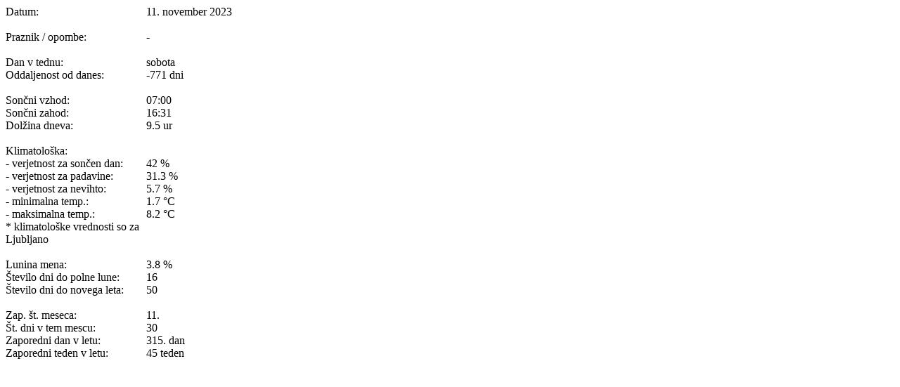

--- FILE ---
content_type: text/html; charset=utf-8
request_url: https://koledarcek.com/dan.php?ts=1699700400&width=375
body_size: 403
content:
<table width='100%' border='0' cellpadding='0' cellspacing='0'>
            <tr valign='top'><td width='200'> Datum: </td><td> 11. november 2023</td></tr>
            <tr valign='top'><td width='200'> &nbsp; </td><td> &nbsp;</td></tr>
            <tr valign='top'><td width='200'> Praznik / opombe: </td><td>- </td></tr>
            <tr valign='top'><td width='200'> &nbsp; </td><td> &nbsp;</td></tr>
            <tr valign='top'><td width='200'> Dan v tednu: </td><td> sobota</td></tr>
            <tr valign='top'><td width='200'> Oddaljenost od danes: </td><td> -771 dni</td></tr>
    
    
            <tr valign='top'><td width='200'> &nbsp; </td><td> &nbsp;</td></tr>
            <tr valign='top'><td width='200'> Sončni vzhod: </td><td> 07:00</td></tr>
            <tr valign='top'><td width='200'> Sončni zahod: </td><td> 16:31</td></tr>
            <tr valign='top'><td width='200'> Dolžina dneva: </td><td> 9.5 ur</td></tr>
    
                    <tr valign='top'><td width='200'> &nbsp; </td><td> &nbsp;</td></tr>
                    <tr valign='top'><td width='200'> Klimatološka: </td><td> &nbsp;</td></tr>
                    <tr valign='top'><td width='200'> -  verjetnost za sončen dan: </td><td valign='middle'> 42 %</td></tr>
                    <tr valign='top'><td width='200'> -  verjetnost za padavine: </td><td valign='middle'> 31.3 %</td></tr>
                    <tr valign='top'><td width='200'> -  verjetnost za nevihto: </td><td valign='middle'> 5.7 %</td></tr>
                    <tr valign='top'><td width='200'> -  minimalna temp.: </td><td valign='middle'> 1.7 &deg;C</td></tr>
                    <tr valign='top'><td width='200'> -  maksimalna temp.: </td><td valign='middle'> 8.2 &deg;C</td></tr>
                    <tr valign='top'><td width='200'><span class='text_super_small'> * klimatološke vrednosti so za Ljubljano </span></td><td valign='middle'> &nbsp;</td></tr>
            
            <tr valign='top'><td width='200'> &nbsp; </td><td> &nbsp;</td></tr>
            <tr valign='top'><td width='200'> Lunina mena: </td><td> 3.8 % </td></tr>
            <tr valign='top'><td width='200'> Število dni do polne lune: </td><td> 16 </td></tr>
            <tr valign='top'><td width='200'> Število dni do novega leta: </td><td> 50 </td></tr>
    
            <tr valign='top'><td width='200'> &nbsp; </td><td> &nbsp;</td></tr>
            <tr valign='top'><td width='200'> Zap. št. meseca: </td><td> 11.</td></tr>
            <tr valign='top'><td width='200'> Št. dni v tem mescu: </td><td> 30</td></tr>
            <tr valign='top'><td width='200'> Zaporedni dan v letu: </td><td> 315. dan</td></tr>
            <tr valign='top'><td width='200'> Zaporedni teden v letu: </td><td> 45 teden </td></tr>
    <tr valign='top'><td width='200'> &nbsp; </td><td> &nbsp;</td></tr>
            </table>